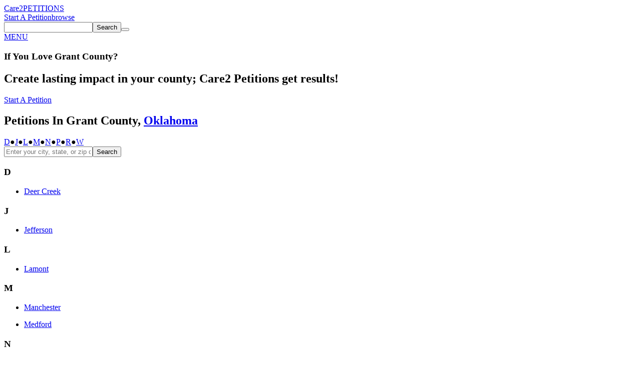

--- FILE ---
content_type: text/html; charset=UTF-8
request_url: https://www.thepetitionsite.com/local/US/OK/GrantCounty/
body_size: 6623
content:
<!DOCTYPE html><html lang="en"><head><script type='text/javascript' id='vwoCode'><!-- Start VWO Async SmartCode -->
    window._vwo_code=window._vwo_code || (function() {
var account_id=698494,
    version = 1.5,
    settings_tolerance=2000,
    library_tolerance=2500,
    use_existing_jquery=false,
    is_spa=1,
    hide_element='body',
    hide_element_style = 'opacity:0 !important;filter:alpha(opacity=0) !important;background:none !important',
    /* DO NOT EDIT BELOW THIS LINE */
    f=false,d=document,vwoCodeEl=d.querySelector('#vwoCode'),code={use_existing_jquery:function(){return use_existing_jquery},library_tolerance:function(){return library_tolerance},hide_element_style:function(){return'{'+hide_element_style+'}'},finish:function(){if(!f){f=true;var e=d.getElementById('_vis_opt_path_hides');if(e)e.parentNode.removeChild(e)}},finished:function(){return f},load:function(e){var t=d.createElement('script');t.fetchPriority='high';t.src=e;t.type='text/javascript';t.onerror=function(){_vwo_code.finish()};d.getElementsByTagName('head')[0].appendChild(t)},getVersion:function(){return version},getMatchedCookies:function(e){var t=[];if(document.cookie){t=document.cookie.match(e)||[]}return t},getCombinationCookie:function(){var e=code.getMatchedCookies(/(?:^|;)\s?(_vis_opt_exp_\d+_combi=[^;$]*)/gi);e=e.map(function(e){try{var t=decodeURIComponent(e);if(!/_vis_opt_exp_\d+_combi=(?:\d+,?)+\s*$/.test(t)){return''}return t}catch(e){return''}});var i=[];e.forEach(function(e){var t=e.match(/([\d,]+)/g);t&&i.push(t.join('-'))});return i.join('|')},init:function(){if(d.URL.indexOf('__vwo_disable__')>-1)return;window.settings_timer=setTimeout(function(){_vwo_code.finish()},settings_tolerance);var e=d.createElement('style'),t=hide_element?hide_element+'{'+hide_element_style+'}':'',i=d.getElementsByTagName('head')[0];e.setAttribute('id','_vis_opt_path_hides');vwoCodeEl&&e.setAttribute('nonce',vwoCodeEl.nonce);e.setAttribute('type','text/css');if(e.styleSheet)e.styleSheet.cssText=t;else e.appendChild(d.createTextNode(t));i.appendChild(e);var n=this.getCombinationCookie();this.load('https://dev.visualwebsiteoptimizer.com/j.php?a='+account_id+'&u='+encodeURIComponent(d.URL)+'&f='+ +is_spa+'&vn='+version+(n?'&c='+n:''));return settings_timer}};window._vwo_settings_timer = code.init();return code;}());
    <!-- End VWO Async SmartCode --></script><title>Grant County Petitions - Care2: ThePetitionSite</title><meta charset="utf-8"/> <meta property="og:title" content="Grant County Petitions - Care2: ThePetitionSite" /><meta property="og:description" content="" /><meta property="og:image" content="https://dingo.care2.com/petitions/care2_psite.png" /><meta property="og:type" content="website" /><meta property="og:url" content="https://www.thepetitionsite.com/404.php/local/US/OK/GrantCounty/" /> <meta property="fb:app_id" content="482659988595053"/> <meta property="twitter:card" content="summary_large_image" /><meta property="twitter:title" content="Grant County Petitions - Care2: ThePetitionSite" /><meta property="twitter:description" content="" /><meta property="twitter:image" content="https://dingo.care2.com/petitions/care2_psite.png" /><meta property="twitter:site" content="@Care2" /><meta property="twitter:creator" content="@Care2" /> <meta name="viewport" content="width = device-width, user-scalable = no"/> <meta name="apple-mobile-web-app-capable" content="yes"/><meta name="viewport" content="width=device-width, initial-scale=1.0, maximum-scale=1.0"><link rel="stylesheet" type="text/css" href="//dingo.care2.com/assets/css/petitionsite/location.css?1768242165" />
<link rel="alternate" href="https://www.thepetitionsite.com/da/local/US/OK/GrantCounty/" hreflang="da" /><link rel="alternate" href="https://www.thepetitionsite.com/de/local/US/OK/GrantCounty/" hreflang="de" /><link rel="alternate" href="https://www.thepetitionsite.com/de-de/local/US/OK/GrantCounty/" hreflang="de-de" /><link rel="alternate" href="https://www.thepetitionsite.com/local/US/OK/GrantCounty/" hreflang="en" /><link rel="alternate" href="https://www.thepetitionsite.com/en-au/local/US/OK/GrantCounty/" hreflang="en-au" /><link rel="alternate" href="https://www.thepetitionsite.com/en-ca/local/US/OK/GrantCounty/" hreflang="en-ca" /><link rel="alternate" href="https://www.thepetitionsite.com/en-gb/local/US/OK/GrantCounty/" hreflang="en-gb" /><link rel="alternate" href="https://www.thepetitionsite.com/en-us/local/US/OK/GrantCounty/" hreflang="en-us" /><link rel="alternate" href="https://www.thepetitionsite.com/es/local/US/OK/GrantCounty/" hreflang="es" /><link rel="alternate" href="https://www.thepetitionsite.com/es-es/local/US/OK/GrantCounty/" hreflang="es-es" /><link rel="alternate" href="https://www.thepetitionsite.com/fr/local/US/OK/GrantCounty/" hreflang="fr" /><link rel="alternate" href="https://www.thepetitionsite.com/fr-ca/local/US/OK/GrantCounty/" hreflang="fr-ca" /><link rel="alternate" href="https://www.thepetitionsite.com/fr-fr/local/US/OK/GrantCounty/" hreflang="fr-fr" /><link rel="alternate" href="https://www.thepetitionsite.com/it/local/US/OK/GrantCounty/" hreflang="it" /><link rel="alternate" href="https://www.thepetitionsite.com/it-it/local/US/OK/GrantCounty/" hreflang="it-it" /><link rel="alternate" href="https://www.thepetitionsite.com/nl/local/US/OK/GrantCounty/" hreflang="nl" /><link rel="alternate" href="https://www.thepetitionsite.com/nl-nl/local/US/OK/GrantCounty/" hreflang="nl-nl" /><link rel="alternate" href="https://www.thepetitionsite.com/pt/local/US/OK/GrantCounty/" hreflang="pt" /><link rel="alternate" href="https://www.thepetitionsite.com/pt-br/local/US/OK/GrantCounty/" hreflang="pt-br" /><link rel="alternate" href="https://www.thepetitionsite.com/pt-pt/local/US/OK/GrantCounty/" hreflang="pt-pt" /><link rel="alternate" href="https://www.thepetitionsite.com/sv/local/US/OK/GrantCounty/" hreflang="sv" /><link rel="alternate" href="https://www.thepetitionsite.com/vi/local/US/OK/GrantCounty/" hreflang="vi" /><script>
            if (document.cookie.indexOf("swimlane") < 0) {
                var cookieString = "swimlane=" + Math.floor(Math.random() * 99) + 1;
                cookieString += ';SameSite=Lax';
                document.cookie = cookieString;
            }
        </script></head><body class="petitionsite_location_page petitionsite_location_county lang-en"><div id="fb-root"></div><section class="site-container"><section class="site-pusher"><header class="site-header"><div class="containerWidth"><a href="https://www.thepetitionsite.com" class="logo">Care2</a><a href="https://www.thepetitionsite.com" class="tagline">PETITIONS</a><div class="headerLinks"><a href="https://www.thepetitionsite.com/create-a-petition.html?cid=headerClick&src=TPS&campaign=headerClickPS" class="link link__start">Start A Petition</a><a href="https://www.thepetitionsite.com/browse-petitions/" class="link link__browse">browse</a></div><div class="search"><form id="find-petitions" action="https://www.care2.com/find/site" method="get"><input type="hidden" id="find-petitions-r" name="r" value="petitions" /><input type="text" id="find-petitions-q" name="q" /><button type="submit"><span>Search</span></button><button type="reset" name="care2MainSearchReset"></button></form></div><div class="fb-like" data-href="https://www.facebook.com/Care2" data-share="false" data-layout="button_count" data-show-faces="face"></div><a href="#" id="header__icon">MENU</a></div></header>        <div class="spotlight">
            <div class="care2_wrapper">
                <h1><span class="mobile_only">If You</span> Love <span class="city_name">Grant County</span><span class="desktop_only">?</span></h1>
                <h2>Create lasting impact in your county; Care2 Petitions get results!</h2>
                <div class="start_petition"><a href="/create-a-petition.html?location=US-OK&type=state&cid=local-GrantCounty&src=local&campaign=county-US-OK-GRANTCOUNTY">Start A Petition</a></div>
            </div>
        </div><div class="main_content"><div class="browse_left"><h2>Petitions In Grant County, <a href="/local/US/OK">Oklahoma</a></h2><div class="letter_list"><a href="#letter_D">D</a><span>&#9679;</span><a href="#letter_J">J</a><span>&#9679;</span><a href="#letter_L">L</a><span>&#9679;</span><a href="#letter_M">M</a><span>&#9679;</span><a href="#letter_N">N</a><span>&#9679;</span><a href="#letter_P">P</a><span>&#9679;</span><a href="#letter_R">R</a><span>&#9679;</span><a href="#letter_W">W</a></div><div id="search_form" class="search_form"><form action="#" method="post"><input type="hidden" name="url" value="" /><input type="hidden" name="state" value="OK" /><input type="text" name="city" placeholder="Enter your city, state, or zip code to find petitions in your area" /><button>Search</button></form></div><div class="location_list location_list_first contain_floats"><h3 id="letter_D">D</h3><ul><li><a href="../DeerCreek">Deer Creek</a></li></ul></div><div class="location_list contain_floats"><h3 id="letter_J">J</h3><ul><li><a href="../Jefferson">Jefferson</a></li></ul></div><div class="location_list contain_floats"><h3 id="letter_L">L</h3><ul><li><a href="../Lamont">Lamont</a></li></ul></div><div class="location_list contain_floats"><h3 id="letter_M">M</h3><ul><li><a href="../Manchester">Manchester</a></li></ul><ul><li><a href="../Medford">Medford</a></li></ul></div><div class="location_list contain_floats"><h3 id="letter_N">N</h3><ul><li><a href="../Nash">Nash</a></li></ul></div><div class="location_list contain_floats"><h3 id="letter_P">P</h3><ul><li><a href="../PondCreek">Pond Creek</a></li></ul></div><div class="location_list contain_floats"><h3 id="letter_R">R</h3><ul><li><a href="../Renfrow">Renfrow</a></li></ul></div><div class="location_list contain_floats"><h3 id="letter_W">W</h3><ul><li><a href="../Wakita">Wakita</a></li></ul></div></div><div class="browse_right"><div class="petitions_group local_signers"><h3>Locals Are Signing:</h3><div id="local_signers" rel="2850"></div></div></div>
</div><footer class="footer">
    <section class="quote">
        <div class="containerWidth">
            <div class="quote">
                <p>
                    "The best way to predict the future is to create it!"
                </p>

                <p>
                    - Denis Gabor
                </p>
            </div>

            <a href="https://www.thepetitionsite.com/create-a-petition.html">Start Petition</a>
        </div>
    </section>

    <section class="mission_statement">
        <div class="containerWidth">
            <div class="promise">
                <div class="logo">Care2</div>

                <p>
                    <strong>Our Promise: </strong> Welcome to Care2, the world’s largest community for good. Here, you’ll find over 45 million like-minded people working towards progress, kindness, and lasting impact.
                </p>

                <p>
                    <strong>Care2 Stands Against: </strong> bigots, racists, bullies, science deniers, misogynists, gun lobbyists, xenophobes, the willfully ignorant, animal abusers, frackers, and other mean people. If you find yourself aligning with any of those folks, you can move along, nothing to see here.
                </p>

                <p>
                    <strong>Care2 Stands With: </strong> humanitarians, animal lovers, feminists, rabble-rousers, nature-buffs, creatives, the naturally curious, and people who really love to do the right thing. <br><strong>You are our people. You Care. We Care2.</strong>
                </p>
            </div>

            <div class="links">
                <ul>
                    <li><a href="https://www.thepetitionsite.com/create-a-petition.html">Start A Petition</a></li>
                    <li><a href="https://www.thepetitionsite.com/">Petitions Home</a></li>
                    <li><a href="https://www.thepetitionsite.com/successful-petition-examples/">Successful Petitions</a></li>
                    <li><a href="https://www.thepetitionsite.com/petition/">About Petitions</a></li>
                    <li><a href="https://www.thepetitionsite.com/activist-university">Activist University</a></li>
                    <li><a href="https://www.thepetitionsite.com/petitionfaqs.html">Petition Help</a></li>
                </ul>

                <div class="social">
                    <a href="https://www.facebook.com/Care2" class="facebook"></a>
                    <a href="https://www.twitter.com/Care2" class="twitter"></a>
                    <a href="https://www.pinterest.com/Care2" class="pinterest"></a>
                    <a href="https://www.linkedin.com/company/care2/" class="linkedin"></a>
                </div>
            </div>
        </div>
    </section>

    <section class="footer_links">
        <div class="links">
            <a href="https://www.care2.com/">Care2 Home</a>
            <a href="https://www.thepetitionsite.com/">Care2 Petitions</a>
            <a href="https://www.care2.com/aboutus/">About Us</a>
            <a href="https://www.care2services.com/">Partnerships</a>
            <a href="#" id="media_inquiry_form">Media Inquiry</a>
            <a href="https://www.care2.com/aboutus/contactus.html">Contact Us</a>
            <a href="https://www.thepetitionsite.com/help">Help</a>
                                        <script>var care2IntlNumberFormat = {"grouping" : ",", "decimal" : "."}</script><div id="languageSelect2" class="language_selector"><input type="text" id="dd_637336527" class="dropdown-toggle" /><label for="dd_637336527" class="dropdown-text">English</label><ul class="dropdown-content"><li><a href="#" rel="da">Dansk</a></li><li><a href="#" rel="de">Deutsch</a></li><li><a href="#" rel="en">English</a></li><li><a href="#" rel="es">Español</a></li><li><a href="#" rel="fr">Français</a></li><li><a href="#" rel="it">Italiano</a></li><li><a href="#" rel="nl">Nederlands</a></li><li><a href="#" rel="pt">Português</a></li><li><a href="#" rel="sv">Svenska</a></li></ul></div>
                    </div>

        <div class="copyright">Copyright &copy; 2026 Care2.com, inc. and its licensors. All rights reserved</div>

        <div class="links">
            <a href="https://www.care2.com/help/general/tos.html">Terms of Service</a>
            <a href="https://www.thepetitionsite.com/do-not-sell-my-info">Do Not Sell My Info</a>
            <a href="https://www.care2.com/privacy-policy">Privacy Policy</a>
        </div>
    </section>
</footer>

<div class="site-cache" id="site-cache"></div></section></section><script>window.translationStrings = {"cookieNotification--message":"Care2 uses cookies to help optimize your site visit.","cookieNotification--accept":"This is fine with me","cookieNotification--learnMore":"<a id=\"learnMore\" href=\"\/\/www.care2.com\/privacy-policy\">Learn More<\/a>","loading":"loading","send":"send","sent":"sent","sign_in":"SIGN IN","start_a_petition":"Start A Petition","sign_petition":"Sign Petition","home":"Home","healthy_living":"healthy living","causes_news":"causes & news","success_stories":"Success Stories","butterfly_rewards":"butterfly rewards","about_us":"About Us","care2_team_blog":"{care2} Team Blog","name_not_displayed":"name not displayed","my_dashboard":"my petitions","my_account":"my account","log_out":"log out","MediaInquiryForm-title":"Media Inquiry","MediaInquiryForm-description":"Contact the Care2 Media Relations team about this petition below:","MediaInquiryForm-body":"Media Inquiry ","MediaInquiryForm-button":"Send Inquiry","onsite_feedback_form":"Feedback","problem_on_this_page_blurb":"Problem on this page? Briefly let us know what isn't working for you and we'll try to make it right!","email_address":"Email Address","send_feedback":"send feedback"};</script><script>
window.c2Env = {"isProd":true,"isDev":false,"scheme":"https","hostnames":{"care2":"www.care2.com","assets":"dingo.care2.com","petition_site":"www.thepetitionsite.com"}}
</script>
<script src="//dingo.care2.com/assets/js/petitionsite/main.js?1768242165" crossorigin="anonymous" charset="utf-8"></script><script></script></body></html>
